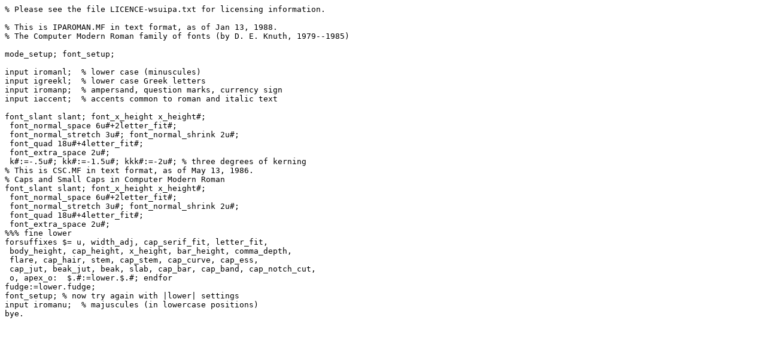

--- FILE ---
content_type: text/plain
request_url: http://ftp.twaren.net/Unix/TeX/CTAN/fonts/wsuipa/mf/iparoman.mf
body_size: 1379
content:
% Please see the file LICENCE-wsuipa.txt for licensing information.

% This is IPAROMAN.MF in text format, as of Jan 13, 1988.
% The Computer Modern Roman family of fonts (by D. E. Knuth, 1979--1985)
 
mode_setup; font_setup;
 
input iromanl;  % lower case (minuscules)
input igreekl;  % lower case Greek letters
input iromanp;  % ampersand, question marks, currency sign
input iaccent;  % accents common to roman and italic text
 
font_slant slant; font_x_height x_height#;
 font_normal_space 6u#+2letter_fit#;
 font_normal_stretch 3u#; font_normal_shrink 2u#;
 font_quad 18u#+4letter_fit#;
 font_extra_space 2u#;
 k#:=-.5u#; kk#:=-1.5u#; kkk#:=-2u#; % three degrees of kerning
% This is CSC.MF in text format, as of May 13, 1986.
% Caps and Small Caps in Computer Modern Roman
font_slant slant; font_x_height x_height#;
 font_normal_space 6u#+2letter_fit#;
 font_normal_stretch 3u#; font_normal_shrink 2u#;
 font_quad 18u#+4letter_fit#;
 font_extra_space 2u#;
%%% fine lower
forsuffixes $= u, width_adj, cap_serif_fit, letter_fit,
 body_height, cap_height, x_height, bar_height, comma_depth,
 flare, cap_hair, stem, cap_stem, cap_curve, cap_ess,
 cap_jut, beak_jut, beak, slab, cap_bar, cap_band, cap_notch_cut,
 o, apex_o:  $.#:=lower.$.#; endfor
fudge:=lower.fudge;
font_setup; % now try again with |lower| settings
input iromanu;  % majuscules (in lowercase positions)
bye.
